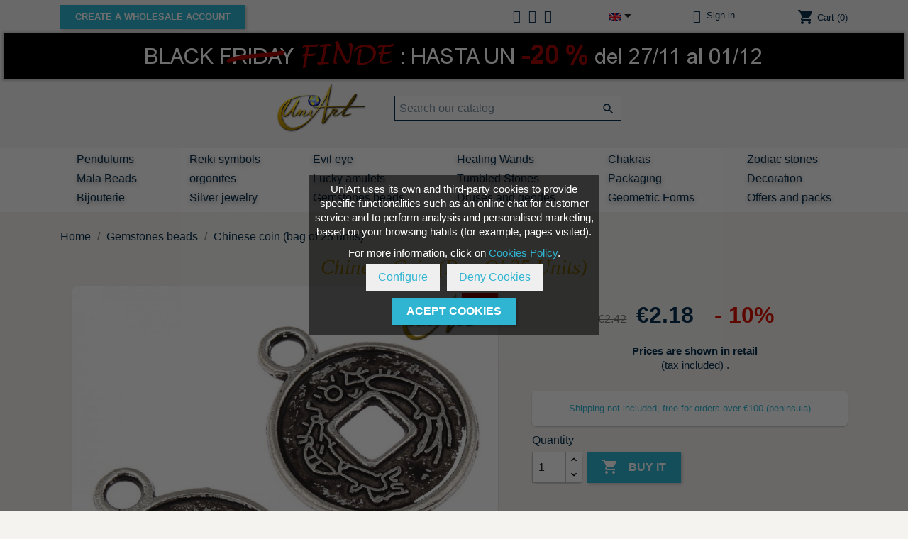

--- FILE ---
content_type: text/html; charset=utf-8
request_url: https://www.uniartminerales.com/en/gemstones-beads/126-chinese-coin-bag-of-26-units.html
body_size: 12947
content:
<!doctype html>
<html lang="en">

  <head>
    
      
  <meta charset="utf-8">


  <meta http-equiv="x-ua-compatible" content="ie=edge">



  <link rel="canonical" href="https://www.uniartminerales.com/en/gemstones-beads/126-chinese-coin-bag-of-26-units.html">

 

<!-- analytics by Will -->
<!-- Google Tag Manager -->
<script>(function(w,d,s,l,i){w[l]=w[l]||[];w[l].push({'gtm.start':
new Date().getTime(),event:'gtm.js'});var f=d.getElementsByTagName(s)[0],
j=d.createElement(s),dl=l!='dataLayer'?'&l='+l:'';j.async=true;j.src=
'https://www.googletagmanager.com/gtm.js?id='+i+dl;f.parentNode.insertBefore(j,f);
})(window,document,'script','dataLayer','GTM-WBRVCG7');</script>
<!-- End Google Tag Manager -->


  <title>Bead with traditional Chinese currency format.</title>
  <meta name="description" content="Chinese coin, zinc alloy bead.
Traditional pendant shaped like a Chinese coin made of zinc alloy and embossed on both sides.
The measurements of each Chinese coin trinket are approximately: 15 mm x 18 mm x 1 mm with 3 mm diameter hole for hanging.
Currency is an amulet to attract money in traditional Chinese culture.
Each contains about 25 pieces and the price is per bag.">
  <meta name="keywords" content="">
    	
      
                  <link rel="alternate" href="https://www.uniartminerales.com/en/gemstones-beads/126-chinese-coin-bag-of-26-units.html" hreflang="en-us">
                  <link rel="alternate" href="https://www.uniartminerales.com/es/abalorios/126-moneda-china-bolsa-de-26-uds.html" hreflang="es-es">
        



  <meta name="viewport" content="width=device-width, initial-scale=1">



  <link rel="icon" type="image/vnd.microsoft.icon" href="/img/favicon.ico?1587162887">
  <link rel="shortcut icon" type="image/x-icon" href="/img/favicon.ico?1587162887">



    <link rel="preload" href="https://www.uniartminerales.com/themes/uniart/assets/css/570eb83859dc23dd0eec423a49e147fe.woff2" as="font" type="font/woff2" crossorigin>
  <link rel="preload" href="https://www.uniartminerales.com/modules/awesome/webfonts/fa-regular-400.woff2" as="font" type="font/woff2" crossorigin>
  <link rel="preload" href="https://www.uniartminerales.com/modules/awesome/webfonts/fa-brands-400.woff2" as="font" type="font/woff2" crossorigin>
  <link rel="preload" href="https://www.uniartminerales.com/modules/awesome/webfonts/fa-solid-900.woff2" as="font" type="font/woff2" crossorigin>
  <link rel="preload" href="https://www.uniartminerales.com/themes/uniart/assets/cache/theme-d692f2584.css" as="style">
  <link rel="stylesheet" href="https://www.uniartminerales.com/themes/uniart/assets/cache/theme-d692f2584.css" type="text/css" media="all">




   


  <script type="text/javascript">
        var prestashop = {"cart":{"products":[],"totals":{"total":{"type":"total","label":"Total","amount":0,"value":"\u20ac0.00"},"total_including_tax":{"type":"total","label":"Total (tax incl.)","amount":0,"value":"\u20ac0.00"},"total_excluding_tax":{"type":"total","label":"Total (tax excl.)","amount":0,"value":"\u20ac0.00"}},"subtotals":{"products":{"type":"products","label":"Subtotal","amount":0,"value":"\u20ac0.00"},"discounts":null,"shipping":{"type":"shipping","label":"Shipping","amount":0,"value":"Free"},"tax":null},"products_count":0,"summary_string":"0 items","vouchers":{"allowed":1,"added":[]},"discounts":[],"minimalPurchase":0,"minimalPurchaseRequired":""},"currency":{"name":"Euro","iso_code":"EUR","iso_code_num":"978","sign":"\u20ac"},"customer":{"lastname":null,"firstname":null,"email":null,"birthday":null,"newsletter":null,"newsletter_date_add":null,"optin":null,"website":null,"company":null,"siret":null,"ape":null,"is_logged":false,"gender":{"type":null,"name":null},"addresses":[]},"language":{"name":"English (English)","iso_code":"en","locale":"en-US","language_code":"en-us","is_rtl":"0","date_format_lite":"m\/d\/Y","date_format_full":"m\/d\/Y H:i:s","id":1},"page":{"title":"","canonical":null,"meta":{"title":"Bead with traditional Chinese currency format.","description":"Chinese coin, zinc alloy bead.\r\nTraditional pendant shaped like a Chinese coin made of zinc alloy and embossed on both sides.\r\nThe measurements of each Chinese coin trinket are approximately: 15 mm x 18 mm x 1 mm with 3 mm diameter hole for hanging.\r\nCurrency is an amulet to attract money in traditional Chinese culture.\r\nEach contains about 25 pieces and the price is per bag.","keywords":"","robots":"index"},"page_name":"product","body_classes":{"lang-en":true,"lang-rtl":false,"country-ES":true,"currency-EUR":true,"layout-full-width":true,"page-product":true,"tax-display-enabled":true,"product-id-126":true,"product-Chinese coin (bag of 25 units)":true,"product-id-category-67":true,"product-id-manufacturer-0":true,"product-id-supplier-0":true,"product-available-for-order":true},"admin_notifications":[]},"shop":{"name":"UniArt, mayorista de minerales","logo":"\/img\/uniart-logo-1587162887.jpg","stores_icon":"\/img\/logo_stores.png","favicon":"\/img\/favicon.ico"},"urls":{"base_url":"https:\/\/www.uniartminerales.com\/","current_url":"https:\/\/www.uniartminerales.com\/en\/gemstones-beads\/126-chinese-coin-bag-of-26-units.html","shop_domain_url":"https:\/\/www.uniartminerales.com","img_ps_url":"https:\/\/www.uniartminerales.com\/img\/","img_cat_url":"https:\/\/www.uniartminerales.com\/img\/c\/","img_lang_url":"https:\/\/www.uniartminerales.com\/img\/l\/","img_prod_url":"https:\/\/www.uniartminerales.com\/img\/p\/","img_manu_url":"https:\/\/www.uniartminerales.com\/img\/m\/","img_sup_url":"https:\/\/www.uniartminerales.com\/img\/su\/","img_ship_url":"https:\/\/www.uniartminerales.com\/img\/s\/","img_store_url":"https:\/\/www.uniartminerales.com\/img\/st\/","img_col_url":"https:\/\/www.uniartminerales.com\/img\/co\/","img_url":"https:\/\/www.uniartminerales.com\/themes\/uniart\/assets\/img\/","css_url":"https:\/\/www.uniartminerales.com\/themes\/uniart\/assets\/css\/","js_url":"https:\/\/www.uniartminerales.com\/themes\/uniart\/assets\/js\/","pic_url":"https:\/\/www.uniartminerales.com\/upload\/","pages":{"address":"https:\/\/www.uniartminerales.com\/en\/address","addresses":"https:\/\/www.uniartminerales.com\/en\/addresses","authentication":"https:\/\/www.uniartminerales.com\/en\/login","cart":"https:\/\/www.uniartminerales.com\/en\/cart","category":"https:\/\/www.uniartminerales.com\/en\/index.php?controller=category","cms":"https:\/\/www.uniartminerales.com\/en\/index.php?controller=cms","contact":"https:\/\/www.uniartminerales.com\/en\/contact-us","discount":"https:\/\/www.uniartminerales.com\/en\/discount","guest_tracking":"https:\/\/www.uniartminerales.com\/en\/guest-tracking","history":"https:\/\/www.uniartminerales.com\/en\/order-history","identity":"https:\/\/www.uniartminerales.com\/en\/identity","index":"https:\/\/www.uniartminerales.com\/en\/","my_account":"https:\/\/www.uniartminerales.com\/en\/my-account","order_confirmation":"https:\/\/www.uniartminerales.com\/en\/order-confirmation","order_detail":"https:\/\/www.uniartminerales.com\/en\/index.php?controller=order-detail","order_follow":"https:\/\/www.uniartminerales.com\/en\/order-follow","order":"https:\/\/www.uniartminerales.com\/en\/order","order_return":"https:\/\/www.uniartminerales.com\/en\/index.php?controller=order-return","order_slip":"https:\/\/www.uniartminerales.com\/en\/credit-slip","pagenotfound":"https:\/\/www.uniartminerales.com\/en\/page-not-found","password":"https:\/\/www.uniartminerales.com\/en\/password-recovery","pdf_invoice":"https:\/\/www.uniartminerales.com\/en\/index.php?controller=pdf-invoice","pdf_order_return":"https:\/\/www.uniartminerales.com\/en\/index.php?controller=pdf-order-return","pdf_order_slip":"https:\/\/www.uniartminerales.com\/en\/index.php?controller=pdf-order-slip","prices_drop":"https:\/\/www.uniartminerales.com\/en\/prices-drop","product":"https:\/\/www.uniartminerales.com\/en\/index.php?controller=product","search":"https:\/\/www.uniartminerales.com\/en\/search","sitemap":"https:\/\/www.uniartminerales.com\/en\/sitemap","stores":"https:\/\/www.uniartminerales.com\/en\/stores","supplier":"https:\/\/www.uniartminerales.com\/en\/supplier","register":"https:\/\/www.uniartminerales.com\/en\/login?create_account=1","order_login":"https:\/\/www.uniartminerales.com\/en\/order?login=1"},"alternative_langs":{"en-us":"https:\/\/www.uniartminerales.com\/en\/gemstones-beads\/126-chinese-coin-bag-of-26-units.html","es-es":"https:\/\/www.uniartminerales.com\/es\/abalorios\/126-moneda-china-bolsa-de-26-uds.html"},"theme_assets":"\/themes\/uniart\/assets\/","actions":{"logout":"https:\/\/www.uniartminerales.com\/en\/?mylogout="},"no_picture_image":{"bySize":{"small_default":{"url":"https:\/\/www.uniartminerales.com\/img\/p\/en-default-small_default.jpg","width":98,"height":98},"cart_default":{"url":"https:\/\/www.uniartminerales.com\/img\/p\/en-default-cart_default.jpg","width":125,"height":125},"home_default":{"url":"https:\/\/www.uniartminerales.com\/img\/p\/en-default-home_default.jpg","width":250,"height":250},"medium_default":{"url":"https:\/\/www.uniartminerales.com\/img\/p\/en-default-medium_default.jpg","width":452,"height":452},"thickbox_default":{"url":"https:\/\/www.uniartminerales.com\/img\/p\/en-default-thickbox_default.jpg","width":700,"height":700},"export":{"url":"https:\/\/www.uniartminerales.com\/img\/p\/en-default-export.jpg","width":799,"height":799},"large_default":{"url":"https:\/\/www.uniartminerales.com\/img\/p\/en-default-large_default.jpg","width":800,"height":800}},"small":{"url":"https:\/\/www.uniartminerales.com\/img\/p\/en-default-small_default.jpg","width":98,"height":98},"medium":{"url":"https:\/\/www.uniartminerales.com\/img\/p\/en-default-medium_default.jpg","width":452,"height":452},"large":{"url":"https:\/\/www.uniartminerales.com\/img\/p\/en-default-large_default.jpg","width":800,"height":800},"legend":""}},"configuration":{"display_taxes_label":true,"display_prices_tax_incl":true,"is_catalog":false,"show_prices":true,"opt_in":{"partner":true},"quantity_discount":{"type":"discount","label":"Discount"},"voucher_enabled":1,"return_enabled":0},"field_required":[],"breadcrumb":{"links":[{"title":"Home","url":"https:\/\/www.uniartminerales.com\/en\/"},{"title":"Gemstones beads","url":"https:\/\/www.uniartminerales.com\/en\/gemstones-beads-67"},{"title":"Chinese coin (bag of 25 units)","url":"https:\/\/www.uniartminerales.com\/en\/gemstones-beads\/126-chinese-coin-bag-of-26-units.html"}],"count":3},"link":{"protocol_link":"https:\/\/","protocol_content":"https:\/\/"},"time":1764515468,"static_token":"b629cb1bb49d9258ecf4faa790e1f3c6","token":"0158daa86eb4e0407420081f9b4eb58a"};
        var psr_icon_color = "#F19D76";
      </script>



  




    
  <meta property="og:locale" content="en-US">
  <meta property="og:type" content="product">
  <meta property="og:url" content="https://www.uniartminerales.com/en/gemstones-beads/126-chinese-coin-bag-of-26-units.html">
  <meta property="og:title" content="Bead with traditional Chinese currency format.">
  <meta property="og:site_name" content="UniArt, mayorista de minerales">
  <meta property="og:description" content="Chinese coin, zinc alloy bead.
Traditional pendant shaped like a Chinese coin made of zinc alloy and embossed on both sides.
The measurements of each Chinese coin trinket are approximately: 15 mm x 18 mm x 1 mm with 3 mm diameter hole for hanging.
Currency is an amulet to attract money in traditional Chinese culture.
Each contains about 25 pieces and the price is per bag.">
  <meta property="og:image" content="https://www.uniartminerales.com/9909-large_default/chinese-coin-bag-of-26-units.jpg">
  <meta property="product:pretax_price:amount" content="1.8">
  <meta property="product:pretax_price:currency" content="EUR">
  <meta property="product:price:amount" content="2.18">
  <meta property="product:price:currency" content="EUR">
    <meta property="product:weight:value" content="30.000000">
  <meta property="product:weight:units" content="gr">
  

<!-- Pinterest Tag -->
<script>
!function(e){if(!window.pintrk){window.pintrk = function () {
window.pintrk.queue.push(Array.prototype.slice.call(arguments))};var
  n=window.pintrk;n.queue=[],n.version="3.0";var
  t=document.createElement("script");t.async=!0,t.src=e;var
  r=document.getElementsByTagName("script")[0];
  r.parentNode.insertBefore(t,r)}}("https://s.pinimg.com/ct/core.js");
pintrk('load', '2613802478255', {em: '<user_email_address>'});
pintrk('page');
</script>
<noscript>
<img height="1" width="1" style="display:none;" alt=""
  src="https://ct.pinterest.com/v3/?event=init&tid=2613802478255&pd[em]=<hashed_email_address>&noscript=1" />
</noscript>
<!-- end Pinterest Tag -->

  </head>

  <body id="product" class="lang-en country-es currency-eur layout-full-width page-product tax-display-enabled product-id-126 product-chinese-coin-bag-of-25-units- product-id-category-67 product-id-manufacturer-0 product-id-supplier-0 product-available-for-order">
 

<!-- analytics by Will -->
<!-- Google Tag Manager (noscript) -->
<noscript><iframe src="https://www.googletagmanager.com/ns.html?id=GTM-WBRVCG7"
height="0" width="0" style="display:none;visibility:hidden"></iframe></noscript>
<!-- End Google Tag Manager (noscript) -->

    
      
    

    <main>
      
              

      <header id="header">
        
          

  <nav class="header-nav">
    <div class="container">
      <div class="row">
        <div class="hidden-sm-down">
          <div class="col-md-5 col-xs-12">
		    <div><a class="csmayor btn btn-primary btob" href="//www.uniartminerales.com/en/content/21-crystals-at-wholesale-prices">Create a wholesale account</a></div> 
		   
          </div>
          <div class="col-md-7 right-nav">
              <div id="_desktop_contact_link">
  <div id="contact-link" class="">
              	  <a href="https://www.uniartminerales.com/en/contact-us"><i class="far fa-envelope"></i> <i class="fas fa-phone"></i> <i class="fab fa-whatsapp"></i></a>
	  
	  <ul id="contact-list" class="contact-list">
				<li><a href="https://www.uniartminerales.com/en/contact-us" title="Contact form"><i class="far fa-envelope"></i> Contact form</a>
				</li>
				<li><i class="fas fa-phone"></i>  966 47 62 60</li>
				<li><i class="fab fa-whatsapp"></i>  657 44 25 75</li>
				<li><i class="fas fa-at"></i><a href="mailto:pedidos@uniartminerales.com"> pedidos@uniartminerales.com</a></li>
		</ul>
      </div>
</div>
<div id="_desktop_language_selector">
  <div class="language-selector-wrapper">
    <span id="language-selector-label" class="hidden-md-up">Language:</span>
    <div class="language-selector dropdown js-dropdown">
      <button data-toggle="dropdown" class="hidden-sm-down btn-unstyle" aria-haspopup="true" aria-expanded="false" aria-label="Language dropdown">
        <span class="expand-more"><img src="https://www.uniartminerales.com/img/l/1.jpg" alt="English" width="16" height="11" /></span>
        <i class="material-icons expand-more">&#xE5C5;</i>
      </button>
      <ul class="dropdown-menu hidden-sm-down" aria-labelledby="language-selector-label">
                  <li  class="current" >
            <a href="https://www.uniartminerales.com/en/gemstones-beads/126-chinese-coin-bag-of-26-units.html" class="dropdown-item" data-iso-code="en"><img src="https://www.uniartminerales.com/img/l/1.jpg" alt="English" width="16" height="11" /> English</a>
          </li>
                  <li >
            <a href="https://www.uniartminerales.com/es/abalorios/126-moneda-china-bolsa-de-26-uds.html" class="dropdown-item" data-iso-code="es"><img src="https://www.uniartminerales.com/img/l/3.jpg" alt="Español" width="16" height="11" /> Español</a>
          </li>
              </ul>
      <select class="link hidden-md-up" aria-labelledby="language-selector-label">
                  <option value="https://www.uniartminerales.com/en/gemstones-beads/126-chinese-coin-bag-of-26-units.html" selected="selected" data-iso-code="en">
            <img src="https://www.uniartminerales.com/img/l/1.jpg" alt="English" width="16" height="11" /> English
          </option>
                  <option value="https://www.uniartminerales.com/es/abalorios/126-moneda-china-bolsa-de-26-uds.html" data-iso-code="es">
            <img src="https://www.uniartminerales.com/img/l/3.jpg" alt="Español" width="16" height="11" /> Español
          </option>
              </select>
    </div>
  </div>
</div>
<div id="_desktop_user_info">
  <div class="user-info">
  
          <a
        href="https://www.uniartminerales.com/en/my-account"
        title="Log in to your customer account"
        rel="nofollow"
      >
       <i class="far fa-user"></i>
        <span class="hidden-sm-down">Sign in</span>
      </a>
	  <div class="accouthidden loginaccouthidden">
	   <ul id="nav_account_list">
	   <li><a href="https://www.uniartminerales.com/en/my-account" title="Log in to your wholesale customer account" rel="nofollow">Wholesale access</a></li>
	   <li><a href="https://www.uniartminerales.com/en/my-account" title="Log in to your retail customer account" rel="nofollow">Retail access</a></li>
	   <li><a href="https://www.uniartminerales.com/en/login?create_account=1" title="Create an account" rel="nofollow">Create an account</a></li>
	   </ul>
	  </div>
      </div>
</div>
<div id="_desktop_cart">
  <div class="blockcart cart-preview inactive" data-refresh-url="//www.uniartminerales.com/en/module/ps_shoppingcart/ajax">
    <div class="header">
              <i class="material-icons shopping-cart">shopping_cart</i>
        <span class="hidden-sm-down">Cart</span>
        <span class="cart-products-count">(0)</span>
          </div>
  </div>
</div>

          </div>
        </div>
        <div class="hidden-md-up text-sm-center mobile">
          <div class="float-xs-left" id="menu-icon">
            <i class="material-icons d-inline">&#xE5D2;</i>
          </div>
          <div class="float-xs-right" id="_mobile_cart"></div>
          <div class="float-xs-right" id="_mobile_user_info"></div>
          <div class="top-logo" id="_mobile_logo"></div>
          <div class="clearfix"></div>
        </div>
      </div>
    </div>
  </nav>

 

    <div class="header-banner">
<a class="banner" href="https://www.uniartminerales.com/es/content/15-ofertas" title="offer">
      <img src="https://www.uniartminerales.com/modules/ps_banner/img/51fa24d73cb9eaa176b6e62a44887dbc.jpg" alt="offer" title="offer" class="img-fluid">
  </a>
</div>

 


<div class="ajust">
  <div class="header-top">
    <div class="container">
       <div class="row divlogonohome">
        <div class="hidden-sm-down header_logo logonohome" id="_desktop_logo">
			
              <a id="flylogo" href="https://www.uniartminerales.com/">
                  <img class="logo img-responsive" src="/img/uniart-logo-1587162887.jpg" alt="UniArt, mayorista de minerales">
                </a>
			
			        </div>
        <div class="col-sm-12 position-static searchnohome">
          <!-- Block search module TOP -->
<div id="search_widget" class="search-widget" data-search-controller-url="//www.uniartminerales.com/en/search">
	<form method="get" action="//www.uniartminerales.com/en/search">
		<input type="hidden" name="controller" value="search">
		<input type="text" name="s" value="" placeholder="Search our catalog" aria-label="Search">
		<button type="submit">
			<i class="material-icons search">&#xE8B6;</i>
      <span class="hidden-xl-down">Search</span>
		</button>
	</form>
</div>
<!-- /Block search module TOP -->

          <div class="clearfix"></div>
		  		   <div class="row hidden-md-up mayor">
		    <div><a class="csmayor btn btn-primary btob" href="//www.uniartminerales.com/en/content/21-crystals-at-wholesale-prices">Create a wholesale account</a></div> 
		   </div>
		          </div>
      </div>
      <div id="mobile_top_menu_wrapper" class="row hidden-md-up" style="display:none;">
        <div class="js-top-menu mobile" id="_mobile_top_menu"></div>
        <div class="js-top-menu-bottom">
          <div id="_mobile_currency_selector"></div>
          <div id="_mobile_language_selector"></div>
          <div id="_mobile_contact_link"></div>
        </div>
      </div>  
<!-- categorias -->
<!-- fin categorias -->
    </div>
  </div>

</div>
<div id="menu-contenedor">
<nav id="menu" class="center-full-menu hidden-sm-down">
    <div class="container">
 <div class="col-sm-12">
          

<div class="menu js-top-menu position-static hidden-sm-down" id="_desktop_top_menu">
    
          <ul class="top-menu" id="top-menu" data-depth="0">
                    <li class="category" id="category-14">
                          <a
                class="dropdown-item"
                href="https://www.uniartminerales.com/en/buy-pendulum-quartz-sale-pendulums-14" data-depth="0"
                              >
                                Pendulums
              </a>
                          </li>
                    <li class="category" id="category-50">
                          <a
                class="dropdown-item"
                href="https://www.uniartminerales.com/en/reiki-symbols-50" data-depth="0"
                              >
                                Reiki symbols
              </a>
                          </li>
                    <li class="category" id="category-10">
                          <a
                class="dropdown-item"
                href="https://www.uniartminerales.com/en/evil-eye-10" data-depth="0"
                              >
                                Evil eye
              </a>
                          </li>
                    <li class="category" id="category-31">
                          <a
                class="dropdown-item"
                href="https://www.uniartminerales.com/en/healing-wands-31" data-depth="0"
                              >
                                Healing Wands
              </a>
                          </li>
                    <li class="category" id="category-29">
                          <a
                class="dropdown-item"
                href="https://www.uniartminerales.com/en/chakras-29" data-depth="0"
                              >
                                Chakras
              </a>
                          </li>
                    <li class="category" id="category-46">
                          <a
                class="dropdown-item"
                href="https://www.uniartminerales.com/en/horoscope-stones-46" data-depth="0"
                              >
                                Zodiac stones
              </a>
                          </li>
                    <li class="category" id="category-28">
                          <a
                class="dropdown-item"
                href="https://www.uniartminerales.com/en/mala-beads-28" data-depth="0"
                              >
                                Mala Beads
              </a>
                          </li>
                    <li class="category" id="category-17">
                          <a
                class="dropdown-item"
                href="https://www.uniartminerales.com/en/orgonites-17" data-depth="0"
                              >
                                orgonites
              </a>
                          </li>
                    <li class="category" id="category-27">
                          <a
                class="dropdown-item"
                href="https://www.uniartminerales.com/en/lucky-amulets-27" data-depth="0"
                              >
                                Lucky amulets
              </a>
                          </li>
                    <li class="category" id="category-36">
                          <a
                class="dropdown-item"
                href="https://www.uniartminerales.com/en/crystals-tumbled-stones-36" data-depth="0"
                              >
                                Tumbled Stones
              </a>
                          </li>
                    <li class="category" id="category-9">
                          <a
                class="dropdown-item"
                href="https://www.uniartminerales.com/en/packaging-9" data-depth="0"
                              >
                                Packaging
              </a>
                          </li>
                    <li class="category" id="category-44">
                          <a
                class="dropdown-item"
                href="https://www.uniartminerales.com/en/decoration-44" data-depth="0"
                              >
                                Decoration
              </a>
                          </li>
                    <li class="category" id="category-5">
                          <a
                class="dropdown-item"
                href="https://www.uniartminerales.com/en/bijouterie-5" data-depth="0"
                              >
                                                                       <span class="float-xs-right hidden-md-up">
                    <span data-target="#top_sub_menu_11557" data-toggle="collapse" class="navbar-toggler collapse-icons">
                      <i class="material-icons add">&#xE313;</i>
                      <i class="material-icons remove">&#xE316;</i>
                    </span>
                  </span>
                                Bijouterie
              </a>
                            <div  class="popover sub-menu js-sub-menu collapse" id="top_sub_menu_11557">
                
          <ul class="top-menu"  data-depth="1">
                    <li class="category" id="category-12">
                          <a
                class="dropdown-item dropdown-submenu"
                href="https://www.uniartminerales.com/en/handmade-bracelets-12" data-depth="1"
                              >
                                Handmade Bracelets
              </a>
                          </li>
                    <li class="category" id="category-13">
                          <a
                class="dropdown-item dropdown-submenu"
                href="https://www.uniartminerales.com/en/pendants-13" data-depth="1"
                              >
                                Pendants
              </a>
                          </li>
                    <li class="category" id="category-11">
                          <a
                class="dropdown-item dropdown-submenu"
                href="https://www.uniartminerales.com/en/necklaces-11" data-depth="1"
                              >
                                Necklaces
              </a>
                          </li>
                    <li class="category" id="category-7">
                          <a
                class="dropdown-item dropdown-submenu"
                href="https://www.uniartminerales.com/en/rings-7" data-depth="1"
                              >
                                Rings
              </a>
                          </li>
                    <li class="category" id="category-64">
                          <a
                class="dropdown-item dropdown-submenu"
                href="https://www.uniartminerales.com/en/keychains-and-watches-64" data-depth="1"
                              >
                                Keychains and Watches
              </a>
                          </li>
              </ul>
    
              </div>
                          </li>
                    <li class="category" id="category-6">
                          <a
                class="dropdown-item"
                href="https://www.uniartminerales.com/en/silver-jewelry-6" data-depth="0"
                              >
                                                                       <span class="float-xs-right hidden-md-up">
                    <span data-target="#top_sub_menu_82000" data-toggle="collapse" class="navbar-toggler collapse-icons">
                      <i class="material-icons add">&#xE313;</i>
                      <i class="material-icons remove">&#xE316;</i>
                    </span>
                  </span>
                                Silver jewelry
              </a>
                            <div  class="popover sub-menu js-sub-menu collapse" id="top_sub_menu_82000">
                
          <ul class="top-menu"  data-depth="1">
                    <li class="category" id="category-71">
                          <a
                class="dropdown-item dropdown-submenu"
                href="https://www.uniartminerales.com/en/silver-rings-71" data-depth="1"
                              >
                                Silver Rings
              </a>
                          </li>
                    <li class="category" id="category-68">
                          <a
                class="dropdown-item dropdown-submenu"
                href="https://www.uniartminerales.com/en/silver-pendants-68" data-depth="1"
                              >
                                Silver pendants
              </a>
                          </li>
                    <li class="category" id="category-15">
                          <a
                class="dropdown-item dropdown-submenu"
                href="https://www.uniartminerales.com/en/silver-earrings-15" data-depth="1"
                              >
                                Silver earrings
              </a>
                          </li>
                    <li class="category" id="category-70">
                          <a
                class="dropdown-item dropdown-submenu"
                href="https://www.uniartminerales.com/en/silver-bracelets-70" data-depth="1"
                              >
                                Silver bracelets
              </a>
                          </li>
                    <li class="category" id="category-18">
                          <a
                class="dropdown-item dropdown-submenu"
                href="https://www.uniartminerales.com/en/silver-chains-18" data-depth="1"
                              >
                                silver chains
              </a>
                          </li>
              </ul>
    
              </div>
                          </li>
                    <li class="category" id="category-67">
                          <a
                class="dropdown-item"
                href="https://www.uniartminerales.com/en/gemstones-beads-67" data-depth="0"
                              >
                                Gemstones beads
              </a>
                          </li>
                    <li class="category" id="category-38">
                          <a
                class="dropdown-item"
                href="https://www.uniartminerales.com/en/druses-and-geodes-38" data-depth="0"
                              >
                                                                       <span class="float-xs-right hidden-md-up">
                    <span data-target="#top_sub_menu_23611" data-toggle="collapse" class="navbar-toggler collapse-icons">
                      <i class="material-icons add">&#xE313;</i>
                      <i class="material-icons remove">&#xE316;</i>
                    </span>
                  </span>
                                Druses and geodes
              </a>
                            <div  class="popover sub-menu js-sub-menu collapse" id="top_sub_menu_23611">
                
          <ul class="top-menu"  data-depth="1">
                    <li class="category" id="category-39">
                          <a
                class="dropdown-item dropdown-submenu"
                href="https://www.uniartminerales.com/en/agate-39" data-depth="1"
                              >
                                Agate
              </a>
                          </li>
                    <li class="category" id="category-40">
                          <a
                class="dropdown-item dropdown-submenu"
                href="https://www.uniartminerales.com/en/amethyst-geodes-40" data-depth="1"
                              >
                                Amethyst
              </a>
                          </li>
                    <li class="category" id="category-42">
                          <a
                class="dropdown-item dropdown-submenu"
                href="https://www.uniartminerales.com/en/quartz-druse-42" data-depth="1"
                              >
                                Quartz
              </a>
                          </li>
                    <li class="category" id="category-43">
                          <a
                class="dropdown-item dropdown-submenu"
                href="https://www.uniartminerales.com/en/black-tourmaline-43" data-depth="1"
                              >
                                Tourmaline
              </a>
                          </li>
                    <li class="category" id="category-66">
                          <a
                class="dropdown-item dropdown-submenu"
                href="https://www.uniartminerales.com/en/rough-stones-66" data-depth="1"
                              >
                                Rough Stones
              </a>
                          </li>
              </ul>
    
              </div>
                          </li>
                    <li class="category" id="category-45">
                          <a
                class="dropdown-item"
                href="https://www.uniartminerales.com/en/natural-stones-45" data-depth="0"
                              >
                                                                       <span class="float-xs-right hidden-md-up">
                    <span data-target="#top_sub_menu_15926" data-toggle="collapse" class="navbar-toggler collapse-icons">
                      <i class="material-icons add">&#xE313;</i>
                      <i class="material-icons remove">&#xE316;</i>
                    </span>
                  </span>
                                Geometric Forms
              </a>
                            <div  class="popover sub-menu js-sub-menu collapse" id="top_sub_menu_15926">
                
          <ul class="top-menu"  data-depth="1">
                    <li class="category" id="category-47">
                          <a
                class="dropdown-item dropdown-submenu"
                href="https://www.uniartminerales.com/en/pyramids-47" data-depth="1"
                              >
                                Pyramids
              </a>
                          </li>
                    <li class="category" id="category-48">
                          <a
                class="dropdown-item dropdown-submenu"
                href="https://www.uniartminerales.com/en/points-and-obelisks-48" data-depth="1"
                              >
                                Points and obelisks
              </a>
                          </li>
                    <li class="category" id="category-59">
                          <a
                class="dropdown-item dropdown-submenu"
                href="https://www.uniartminerales.com/en/spheres-and-eggs-59" data-depth="1"
                              >
                                Spheres and Eggs
              </a>
                          </li>
                    <li class="category" id="category-41">
                          <a
                class="dropdown-item dropdown-submenu"
                href="https://www.uniartminerales.com/en/hearts-41" data-depth="1"
                              >
                                Hearts
              </a>
                          </li>
              </ul>
    
              </div>
                          </li>
                    <li class="category" id="category-61">
                          <a
                class="dropdown-item"
                href="https://www.uniartminerales.com/en/offers-and-packs-61" data-depth="0"
                              >
                                Offers and packs
              </a>
                          </li>
              </ul>
    
    <div class="clearfix"></div>
</div>

        </div>
</div>
</nav>   
</div>
<div class="clearfix"></div>


        
      </header>

      
        
<aside id="notifications">
  <div class="container">
    
    
    
      </div>
</aside>
      

      <section id="wrapper">
        
        <div class="container">
          
            <nav data-depth="3" class="breadcrumb hidden-sm-down">
  <ol itemscope itemtype="http://schema.org/BreadcrumbList">
    
      	          
          <li itemprop="itemListElement" itemscope itemtype="http://schema.org/ListItem">
            <a itemprop="item" href="https://www.uniartminerales.com/en/">
              <span itemprop="name">Home</span>
            </a>
            <meta itemprop="position" content="1">
          </li>
        
	       	          
          <li itemprop="itemListElement" itemscope itemtype="http://schema.org/ListItem">
            <a itemprop="item" href="https://www.uniartminerales.com/en/gemstones-beads-67">
              <span itemprop="name">Gemstones beads</span>
            </a>
            <meta itemprop="position" content="2">
          </li>
        
	       	          
          <li itemprop="itemListElement" itemscope itemtype="http://schema.org/ListItem">
            <a itemprop="item" href="https://www.uniartminerales.com/en/gemstones-beads/126-chinese-coin-bag-of-26-units.html">
              <span itemprop="name">Chinese coin (bag of 25 units)</span>
            </a>
            <meta itemprop="position" content="3">
          </li>
        
	           
  </ol>
</nav>
          

          

          
  <div id="content-wrapper">
    
    

  <section id="main" itemscope itemtype="https://schema.org/Product">
    <meta itemprop="url" content="https://www.uniartminerales.com/en/gemstones-beads/126-chinese-coin-bag-of-26-units.html">

    <div class="row">
	<div class="container text_center">
	 
            
              <h1 class="h1" itemprop="name">Chinese coin (bag of 25 units)</h1>
            
	  </div>	
      <div class="col-md-7">
        
          <section class="page-content" id="content">
            
              
                <ul class="product-flags">
                                      <li class="product-flag discount">-10%</li>
                                  </ul>
              
			   

              
                <div class="images-container">
  
    <div class="product-cover">
      	    <img id="my_zoom" class="js-qv-product-cover" src="" alt="" title="" style="width:100%;" itemprop="image">
        <img id="prestaimgcover" class="js-qv-product-cover" src="https://www.uniartminerales.com/9909-large_default/chinese-coin-bag-of-26-units.jpg" alt="Abalorio Moneda china (27 uds)" title="Abalorio Moneda china (27 uds)" style="width:100%;" itemprop="image">
        <div class="layer hidden-sm-down" data-toggle="modal" data-target="#product-modal">
          <i class="material-icons zoom-in">&#xE8FF;</i>
        </div>
          </div>
  

  
  
<div class="js-qv-mask mask">
      <ul class="product-images js-qv-product-images">
        		
          <li class="thumb-container">
            <img
              class="thumb js-thumb  selected  for_lgd"
              data-prestalgd="Abalorio Moneda china (27 uds)"
			  data-image-medium-src="https://www.uniartminerales.com/9909-medium_default/chinese-coin-bag-of-26-units.jpg"
              data-image-large-src="https://www.uniartminerales.com/9909-thickbox_default/chinese-coin-bag-of-26-units.jpg"
              src="https://www.uniartminerales.com/9909-home_default/chinese-coin-bag-of-26-units.jpg"
              alt="Abalorio Moneda china (27 uds)"
              title="Abalorio Moneda china (27 uds)"
              width="100"
              itemprop="image"
            >
          </li>
	
        		
          <li class="thumb-container">
            <img
              class="thumb js-thumb  for_lgd"
              data-prestalgd="Abalorio Moneda china (27 uds)"
			  data-image-medium-src="https://www.uniartminerales.com/9910-medium_default/chinese-coin-bag-of-26-units.jpg"
              data-image-large-src="https://www.uniartminerales.com/9910-thickbox_default/chinese-coin-bag-of-26-units.jpg"
              src="https://www.uniartminerales.com/9910-home_default/chinese-coin-bag-of-26-units.jpg"
              alt="Abalorio Moneda china (27 uds)"
              title="Abalorio Moneda china (27 uds)"
              width="100"
              itemprop="image"
            >
          </li>
	
             </ul>	
  
</div>

 <div class="scroll-box-arrows">
                <i class="material-icons left">&#xE314;</i>
                <i class="material-icons right">&#xE315;</i>
</div> 
<!-- <div class="text_center"><p><a rel="nofollow" class="iframe" href="" >Important information about product images </a></p></div>  -->
</div>


              
             <!--  <div class="scroll-box-arrows">
                <i class="material-icons left">&#xE314;</i>
                <i class="material-icons right">&#xE315;</i>
              </div> -->

            
          </section>
        
        </div>
        <div class="col-md-5">
          
          
              <div class="product-prices">
    
              <div class="product-discount">
          
          <span class="regular-price">€2.42</span>
        </div>
          

    
      <div
        class="product-price h5 has-discount"
        itemprop="offers"
        itemscope
        itemtype="https://schema.org/Offer"
      >
        <link itemprop="availability" href="https://schema.org/InStock"/>
        <meta itemprop="priceCurrency" content="EUR">

        <div class="current-price">
          <span itemprop="price" content="2.18">€2.18</span>

                                    <span class="discount discount-percentage">- 10%</span>
                              </div>

        
                  
      </div>
    

    
          

    
          

    
          

    

    <div class="tax-shipping-delivery-label">
      <!--         Tax included
       -->
      
      <div class="iva">
	<p>
    	<strong>Prices are shown in retail</strong>
		
		<br>	(tax included)
	.
	</p>
</div>

	<div class="pago_envio">
	<p><a href="//www.uniartminerales.com/en/content/1-delivery?content_only=1" class="iframe" rel="nofollow" title="Rules and shipping costs">Shipping not included, free for orders over €100
	 (peninsula)</a></p>	</div>
   
   
   
   
   
   
   
   
   
   
   
   
   
   
                        </div>
  </div>
          
            <div class="product-actions">
              
                <form action="https://www.uniartminerales.com/en/cart" method="post" id="add-to-cart-or-refresh">
                  <input type="hidden" name="token" value="b629cb1bb49d9258ecf4faa790e1f3c6">
                  <input type="hidden" name="id_product" value="126" id="product_page_product_id">
                  <input type="hidden" name="id_customization" value="0" id="product_customization_id">
				  
				  
                    <div class="product-add-to-cart">
      <span class="control-label">Quantity</span>

    
      <div class="product-quantity clearfix">
        <div class="qty">
          <input
            type="text"
            name="qty"
            id="quantity_wanted"
            value="1"
            class="input-group"
            min="1"
            aria-label="Quantity"
          >
        </div>

        <div class="add">
          <button title="Add to cart"
            class="btn btn-primary add-to-cart"
            data-button-action="add-to-cart"
            type="submit"
                      >  
            <i class="material-icons shopping-cart">&#xE547;</i>
			 
            Buy It
			          </button>
        </div>
      </div>
    

    
      <span id="product-availability">
              </span>
    
    
    
      <p class="product-minimal-quantity">
              </p>
    
  </div>
                  
				  
                    <div class="product-variants">
  </div>
                  
				
                  
                                      

                  
                    <section class="product-discounts">
  </section>
                  

				                				  
                                    
                </form>
              
                  	  <div class="contaner clearfix description_total">

				                    
                   <div id="product-description-short-126" itemprop="description"><h2>Chinese coin, zinc alloy bead.</h2>
<p>Traditional pendant shaped like a Chinese coin made of zinc alloy and embossed on both sides.</p>
<p>The measurements of each Chinese coin trinket are approximately: 15 mm x 18 mm x 1 mm with 3 mm diameter hole for hanging.</p>
<p>Currency is an amulet to attract money in traditional Chinese culture.</p>
<p>Each contains about 25 pieces and the price is per bag.</p></div>
			      
                   
                   
			                           
                     <div class="product-description"><p><span style="color:#f3eebb;">.</span></p></div>
                     
                  				  
                   <div class="" id="product-details" data-product="{&quot;id_shop_default&quot;:&quot;1&quot;,&quot;id_manufacturer&quot;:&quot;0&quot;,&quot;id_supplier&quot;:&quot;0&quot;,&quot;reference&quot;:&quot;uFM011&quot;,&quot;is_virtual&quot;:&quot;0&quot;,&quot;delivery_in_stock&quot;:&quot;&quot;,&quot;delivery_out_stock&quot;:&quot;&quot;,&quot;id_category_default&quot;:&quot;67&quot;,&quot;on_sale&quot;:&quot;0&quot;,&quot;online_only&quot;:&quot;0&quot;,&quot;ecotax&quot;:0,&quot;minimal_quantity&quot;:&quot;1&quot;,&quot;low_stock_threshold&quot;:null,&quot;low_stock_alert&quot;:&quot;0&quot;,&quot;price&quot;:&quot;\u20ac2.18&quot;,&quot;unity&quot;:&quot;0.000000&quot;,&quot;unit_price_ratio&quot;:&quot;0.000000&quot;,&quot;additional_shipping_cost&quot;:&quot;0.00&quot;,&quot;customizable&quot;:&quot;0&quot;,&quot;text_fields&quot;:&quot;0&quot;,&quot;uploadable_files&quot;:&quot;0&quot;,&quot;redirect_type&quot;:&quot;301-product&quot;,&quot;id_type_redirected&quot;:&quot;104&quot;,&quot;available_for_order&quot;:&quot;1&quot;,&quot;available_date&quot;:&quot;0000-00-00&quot;,&quot;show_condition&quot;:&quot;0&quot;,&quot;condition&quot;:&quot;new&quot;,&quot;show_price&quot;:&quot;1&quot;,&quot;indexed&quot;:&quot;1&quot;,&quot;visibility&quot;:&quot;both&quot;,&quot;cache_default_attribute&quot;:&quot;0&quot;,&quot;advanced_stock_management&quot;:&quot;0&quot;,&quot;date_add&quot;:&quot;2017-08-24 00:00:00&quot;,&quot;date_upd&quot;:&quot;2025-10-22 20:29:44&quot;,&quot;pack_stock_type&quot;:&quot;3&quot;,&quot;meta_description&quot;:&quot;&quot;,&quot;meta_keywords&quot;:&quot;&quot;,&quot;meta_title&quot;:&quot;Bead with traditional Chinese currency format.&quot;,&quot;link_rewrite&quot;:&quot;chinese-coin-bag-of-26-units&quot;,&quot;name&quot;:&quot;Chinese coin (bag of 25 units)&quot;,&quot;description&quot;:&quot;&lt;p&gt;&lt;span style=\&quot;color:#f3eebb;\&quot;&gt;.&lt;\/span&gt;&lt;\/p&gt;&quot;,&quot;description_short&quot;:&quot;&lt;h2&gt;Chinese coin, zinc alloy bead.&lt;\/h2&gt;\r\n&lt;p&gt;Traditional pendant shaped like a Chinese coin made of zinc alloy and embossed on both sides.&lt;\/p&gt;\r\n&lt;p&gt;The measurements of each Chinese coin trinket are approximately: 15 mm x 18 mm x 1 mm with 3 mm diameter hole for hanging.&lt;\/p&gt;\r\n&lt;p&gt;Currency is an amulet to attract money in traditional Chinese culture.&lt;\/p&gt;\r\n&lt;p&gt;Each contains about 25 pieces and the price is per bag.&lt;\/p&gt;&quot;,&quot;available_now&quot;:&quot;&quot;,&quot;available_later&quot;:&quot;&quot;,&quot;id&quot;:126,&quot;id_product&quot;:126,&quot;out_of_stock&quot;:2,&quot;new&quot;:0,&quot;id_product_attribute&quot;:&quot;0&quot;,&quot;quantity_wanted&quot;:1,&quot;extraContent&quot;:[],&quot;allow_oosp&quot;:0,&quot;category&quot;:&quot;gemstones-beads&quot;,&quot;category_name&quot;:&quot;Gemstones beads&quot;,&quot;link&quot;:&quot;https:\/\/www.uniartminerales.com\/en\/gemstones-beads\/126-chinese-coin-bag-of-26-units.html&quot;,&quot;attribute_price&quot;:0,&quot;price_tax_exc&quot;:1.8,&quot;price_without_reduction&quot;:2.42,&quot;reduction&quot;:0.242,&quot;specific_prices&quot;:{&quot;id_specific_price&quot;:&quot;448452&quot;,&quot;id_specific_price_rule&quot;:&quot;7&quot;,&quot;id_cart&quot;:&quot;0&quot;,&quot;id_product&quot;:&quot;126&quot;,&quot;id_shop&quot;:&quot;1&quot;,&quot;id_shop_group&quot;:&quot;0&quot;,&quot;id_currency&quot;:&quot;0&quot;,&quot;id_country&quot;:&quot;0&quot;,&quot;id_group&quot;:&quot;0&quot;,&quot;id_customer&quot;:&quot;0&quot;,&quot;id_product_attribute&quot;:&quot;0&quot;,&quot;price&quot;:&quot;-1.000000&quot;,&quot;from_quantity&quot;:&quot;1&quot;,&quot;reduction&quot;:&quot;0.100000&quot;,&quot;reduction_tax&quot;:&quot;0&quot;,&quot;reduction_type&quot;:&quot;percentage&quot;,&quot;from&quot;:&quot;2025-11-27 00:00:00&quot;,&quot;to&quot;:&quot;2025-12-01 23:59:59&quot;,&quot;score&quot;:&quot;48&quot;},&quot;quantity&quot;:13,&quot;quantity_all_versions&quot;:13,&quot;id_image&quot;:&quot;en-default&quot;,&quot;features&quot;:[{&quot;name&quot;:&quot;Type&quot;,&quot;value&quot;:&quot;Metal Findings&quot;,&quot;id_feature&quot;:&quot;93&quot;,&quot;position&quot;:&quot;86&quot;}],&quot;attachments&quot;:[],&quot;virtual&quot;:0,&quot;pack&quot;:0,&quot;packItems&quot;:[],&quot;nopackprice&quot;:0,&quot;customization_required&quot;:false,&quot;rate&quot;:21,&quot;tax_name&quot;:&quot;IVA ES 21%&quot;,&quot;ecotax_rate&quot;:0,&quot;unit_price&quot;:&quot;&quot;,&quot;customizations&quot;:{&quot;fields&quot;:[]},&quot;id_customization&quot;:0,&quot;is_customizable&quot;:false,&quot;show_quantities&quot;:false,&quot;quantity_label&quot;:&quot;Items&quot;,&quot;quantity_discounts&quot;:[],&quot;customer_group_discount&quot;:0,&quot;images&quot;:[{&quot;bySize&quot;:{&quot;small_default&quot;:{&quot;url&quot;:&quot;https:\/\/www.uniartminerales.com\/9909-small_default\/chinese-coin-bag-of-26-units.jpg&quot;,&quot;width&quot;:98,&quot;height&quot;:98},&quot;cart_default&quot;:{&quot;url&quot;:&quot;https:\/\/www.uniartminerales.com\/9909-cart_default\/chinese-coin-bag-of-26-units.jpg&quot;,&quot;width&quot;:125,&quot;height&quot;:125},&quot;home_default&quot;:{&quot;url&quot;:&quot;https:\/\/www.uniartminerales.com\/9909-home_default\/chinese-coin-bag-of-26-units.jpg&quot;,&quot;width&quot;:250,&quot;height&quot;:250},&quot;medium_default&quot;:{&quot;url&quot;:&quot;https:\/\/www.uniartminerales.com\/9909-medium_default\/chinese-coin-bag-of-26-units.jpg&quot;,&quot;width&quot;:452,&quot;height&quot;:452},&quot;thickbox_default&quot;:{&quot;url&quot;:&quot;https:\/\/www.uniartminerales.com\/9909-thickbox_default\/chinese-coin-bag-of-26-units.jpg&quot;,&quot;width&quot;:700,&quot;height&quot;:700},&quot;export&quot;:{&quot;url&quot;:&quot;https:\/\/www.uniartminerales.com\/9909-export\/chinese-coin-bag-of-26-units.jpg&quot;,&quot;width&quot;:799,&quot;height&quot;:799},&quot;large_default&quot;:{&quot;url&quot;:&quot;https:\/\/www.uniartminerales.com\/9909-large_default\/chinese-coin-bag-of-26-units.jpg&quot;,&quot;width&quot;:800,&quot;height&quot;:800}},&quot;small&quot;:{&quot;url&quot;:&quot;https:\/\/www.uniartminerales.com\/9909-small_default\/chinese-coin-bag-of-26-units.jpg&quot;,&quot;width&quot;:98,&quot;height&quot;:98},&quot;medium&quot;:{&quot;url&quot;:&quot;https:\/\/www.uniartminerales.com\/9909-medium_default\/chinese-coin-bag-of-26-units.jpg&quot;,&quot;width&quot;:452,&quot;height&quot;:452},&quot;large&quot;:{&quot;url&quot;:&quot;https:\/\/www.uniartminerales.com\/9909-large_default\/chinese-coin-bag-of-26-units.jpg&quot;,&quot;width&quot;:800,&quot;height&quot;:800},&quot;legend&quot;:&quot;Abalorio Moneda china (27 uds)&quot;,&quot;cover&quot;:&quot;1&quot;,&quot;id_image&quot;:&quot;9909&quot;,&quot;position&quot;:&quot;1&quot;,&quot;associatedVariants&quot;:[]},{&quot;bySize&quot;:{&quot;small_default&quot;:{&quot;url&quot;:&quot;https:\/\/www.uniartminerales.com\/9910-small_default\/chinese-coin-bag-of-26-units.jpg&quot;,&quot;width&quot;:98,&quot;height&quot;:98},&quot;cart_default&quot;:{&quot;url&quot;:&quot;https:\/\/www.uniartminerales.com\/9910-cart_default\/chinese-coin-bag-of-26-units.jpg&quot;,&quot;width&quot;:125,&quot;height&quot;:125},&quot;home_default&quot;:{&quot;url&quot;:&quot;https:\/\/www.uniartminerales.com\/9910-home_default\/chinese-coin-bag-of-26-units.jpg&quot;,&quot;width&quot;:250,&quot;height&quot;:250},&quot;medium_default&quot;:{&quot;url&quot;:&quot;https:\/\/www.uniartminerales.com\/9910-medium_default\/chinese-coin-bag-of-26-units.jpg&quot;,&quot;width&quot;:452,&quot;height&quot;:452},&quot;thickbox_default&quot;:{&quot;url&quot;:&quot;https:\/\/www.uniartminerales.com\/9910-thickbox_default\/chinese-coin-bag-of-26-units.jpg&quot;,&quot;width&quot;:700,&quot;height&quot;:700},&quot;export&quot;:{&quot;url&quot;:&quot;https:\/\/www.uniartminerales.com\/9910-export\/chinese-coin-bag-of-26-units.jpg&quot;,&quot;width&quot;:799,&quot;height&quot;:799},&quot;large_default&quot;:{&quot;url&quot;:&quot;https:\/\/www.uniartminerales.com\/9910-large_default\/chinese-coin-bag-of-26-units.jpg&quot;,&quot;width&quot;:800,&quot;height&quot;:800}},&quot;small&quot;:{&quot;url&quot;:&quot;https:\/\/www.uniartminerales.com\/9910-small_default\/chinese-coin-bag-of-26-units.jpg&quot;,&quot;width&quot;:98,&quot;height&quot;:98},&quot;medium&quot;:{&quot;url&quot;:&quot;https:\/\/www.uniartminerales.com\/9910-medium_default\/chinese-coin-bag-of-26-units.jpg&quot;,&quot;width&quot;:452,&quot;height&quot;:452},&quot;large&quot;:{&quot;url&quot;:&quot;https:\/\/www.uniartminerales.com\/9910-large_default\/chinese-coin-bag-of-26-units.jpg&quot;,&quot;width&quot;:800,&quot;height&quot;:800},&quot;legend&quot;:&quot;Abalorio Moneda china (27 uds)&quot;,&quot;cover&quot;:null,&quot;id_image&quot;:&quot;9910&quot;,&quot;position&quot;:&quot;2&quot;,&quot;associatedVariants&quot;:[]}],&quot;cover&quot;:{&quot;bySize&quot;:{&quot;small_default&quot;:{&quot;url&quot;:&quot;https:\/\/www.uniartminerales.com\/9909-small_default\/chinese-coin-bag-of-26-units.jpg&quot;,&quot;width&quot;:98,&quot;height&quot;:98},&quot;cart_default&quot;:{&quot;url&quot;:&quot;https:\/\/www.uniartminerales.com\/9909-cart_default\/chinese-coin-bag-of-26-units.jpg&quot;,&quot;width&quot;:125,&quot;height&quot;:125},&quot;home_default&quot;:{&quot;url&quot;:&quot;https:\/\/www.uniartminerales.com\/9909-home_default\/chinese-coin-bag-of-26-units.jpg&quot;,&quot;width&quot;:250,&quot;height&quot;:250},&quot;medium_default&quot;:{&quot;url&quot;:&quot;https:\/\/www.uniartminerales.com\/9909-medium_default\/chinese-coin-bag-of-26-units.jpg&quot;,&quot;width&quot;:452,&quot;height&quot;:452},&quot;thickbox_default&quot;:{&quot;url&quot;:&quot;https:\/\/www.uniartminerales.com\/9909-thickbox_default\/chinese-coin-bag-of-26-units.jpg&quot;,&quot;width&quot;:700,&quot;height&quot;:700},&quot;export&quot;:{&quot;url&quot;:&quot;https:\/\/www.uniartminerales.com\/9909-export\/chinese-coin-bag-of-26-units.jpg&quot;,&quot;width&quot;:799,&quot;height&quot;:799},&quot;large_default&quot;:{&quot;url&quot;:&quot;https:\/\/www.uniartminerales.com\/9909-large_default\/chinese-coin-bag-of-26-units.jpg&quot;,&quot;width&quot;:800,&quot;height&quot;:800}},&quot;small&quot;:{&quot;url&quot;:&quot;https:\/\/www.uniartminerales.com\/9909-small_default\/chinese-coin-bag-of-26-units.jpg&quot;,&quot;width&quot;:98,&quot;height&quot;:98},&quot;medium&quot;:{&quot;url&quot;:&quot;https:\/\/www.uniartminerales.com\/9909-medium_default\/chinese-coin-bag-of-26-units.jpg&quot;,&quot;width&quot;:452,&quot;height&quot;:452},&quot;large&quot;:{&quot;url&quot;:&quot;https:\/\/www.uniartminerales.com\/9909-large_default\/chinese-coin-bag-of-26-units.jpg&quot;,&quot;width&quot;:800,&quot;height&quot;:800},&quot;legend&quot;:&quot;Abalorio Moneda china (27 uds)&quot;,&quot;cover&quot;:&quot;1&quot;,&quot;id_image&quot;:&quot;9909&quot;,&quot;position&quot;:&quot;1&quot;,&quot;associatedVariants&quot;:[]},&quot;has_discount&quot;:true,&quot;discount_type&quot;:&quot;percentage&quot;,&quot;discount_percentage&quot;:&quot;-10%&quot;,&quot;discount_percentage_absolute&quot;:&quot;10%&quot;,&quot;discount_amount&quot;:&quot;\u20ac0.24&quot;,&quot;discount_amount_to_display&quot;:&quot;-\u20ac0.24&quot;,&quot;price_amount&quot;:2.18,&quot;unit_price_full&quot;:&quot;&quot;,&quot;show_availability&quot;:true,&quot;availability_date&quot;:null,&quot;availability_message&quot;:&quot;&quot;,&quot;availability&quot;:&quot;available&quot;}">
  
              <div class="product-reference">
        <label class="label">Reference </label>
        <span itemprop="sku">uFM011</span>
      </div>
      
  
      

  
      

  
    <div class="product-out-of-stock">
      
    </div>
  

  
          <section class="product-features">
       <p class="h6"><i class="fas fa-info"></i> Learn more by clicking on the links:</p>
        <dl class="data-sheet">
          		                    </dl>
      </section>
      

    
      

  
      
</div>
                 
	 </div>
				              </div>		  

          <div class="product-information">
           
            			
            
              
            

        </div>
      </div>
	  		
								  
                    <div class="product-additional-info">
  <div class="product-additional-info">

<div class="gspr">
	<p><a href="https://www.uniartminerales.com/en/module/productwarnings/productwarningspage?id_product=126&reference=uFM011&content_only=1" class="btn btn-info iframe">
		<i class="material-icons">warning</i> Seguridad del Producto - Reglamento (UE) 2023/988
	</a></p>
<p id="lot_number">Producto exento de las normas del GPSR seg&uacute;n el Art&iacute;culo 51 del GPSR</p>
	
</div>	
</div>

</div>
                  
				  
				  
                                    
				 
				     </div>

    
          

    
      
    

    
      <div class="modal fade js-product-images-modal" id="product-modal">
  <div class="modal-dialog" role="document">
    <div class="modal-content">
      <div class="modal-body">
                <figure>
          <img id="presta_cont_img" class="js-modal-product-cover product-cover-modal" width="800" src="https://www.uniartminerales.com/9909-large_default/chinese-coin-bag-of-26-units.jpg" alt="Abalorio Moneda china (27 uds)" title="Abalorio Moneda china (27 uds)" itemprop="image">
          <figcaption class="image-caption">
        
            <div id="presta_img_lgd" class="modal_image_legend">Abalorio Moneda china (27 uds)</div>
        </figcaption>
        </figure>
		         <aside id="thumbnails" class="thumbnails js-thumbnails text-sm-center">
          
            <div class="js-modal-mask mask  nomargin ">
              <ul class="product-images js-modal-product-images">
                                  <li class="thumb-container">
                    <img data-prestalgdmodal="Abalorio Moneda china (27 uds)" data-image-large-src="https://www.uniartminerales.com/9909-large_default/chinese-coin-bag-of-26-units.jpg" class="thumb js-modal-thumb prestazoom" src="https://www.uniartminerales.com/9909-medium_default/chinese-coin-bag-of-26-units.jpg" alt="Abalorio Moneda china (27 uds)" title="Abalorio Moneda china (27 uds)" width="452" itemprop="image">
                  </li>
                                  <li class="thumb-container">
                    <img data-prestalgdmodal="Abalorio Moneda china (27 uds)" data-image-large-src="https://www.uniartminerales.com/9910-large_default/chinese-coin-bag-of-26-units.jpg" class="thumb js-modal-thumb prestazoom" src="https://www.uniartminerales.com/9910-medium_default/chinese-coin-bag-of-26-units.jpg" alt="Abalorio Moneda china (27 uds)" title="Abalorio Moneda china (27 uds)" width="452" itemprop="image">
                  </li>
                              </ul>
            </div>
          
                  </aside>
		      </div>
    </div><!-- /.modal-content -->
  </div><!-- /.modal-dialog -->
</div><!-- /.modal -->
    

    
      <footer class="page-footer">
        
          <!-- Footer content -->
        
      </footer>
    
  </section>


    
  </div>


          
        </div>
        
      </section>

      <footer id="footer">
        
          <div class="container">
<div class="text_center"><p>Automatically translated from Spanish language by computerized means. Kindly excuse any possible errors of wording.</p></div>  <div class="row">
    
      <div class="iva">
	<p>
    	<strong>Prices are shown in retail</strong>
		
			(tax included)
	.
	</p>
</div>

	<div class="pago_envio">
	<img class="img-responsive" src="https://www.uniartminerales.com/modules/ivainfo/img/pago-seguro.png" alt="Secure payment">	</div>
   
   
   
   
   
   
   
   
   
   
   
   
   
   
    
  </div>
</div>
<div class="footer-container">
  <div class="container">
    <div class="row">
      
        <div class="col-md-9 links">
  <div class="row">
      <div class="col-md-4 wrapper">
      <p class="h3 hidden-sm-down">Products</p>
            <div class="title clearfix hidden-md-up" data-target="#footer_sub_menu_71329" data-toggle="collapse">
        <span class="h3">Products</span>
        <span class="float-xs-right">
          <span class="navbar-toggler collapse-icons">
            <i class="material-icons add">&#xE313;</i>
            <i class="material-icons remove">&#xE316;</i>
          </span>
        </span>
      </div>
      <ul id="footer_sub_menu_71329" class="collapse">
                  <li>
            <a
                id="link-product-page-prices-drop-3"
                class="cms-page-link"
                href="https://www.uniartminerales.com/en/prices-drop"
                title="Our special products"
                            >
             Prices drop            </a>
          </li>
                  <li>
            <a
                id="link-product-page-new-products-3"
                class="cms-page-link"
                href="https://www.uniartminerales.com/en/new-products"
                title="Our new products"
                            >
             New products            </a>
          </li>
                  <li>
            <a
                id="link-product-page-best-sales-3"
                class="cms-page-link"
                href="https://www.uniartminerales.com/en/best-sales"
                title="Our best sales"
                            >
             Best sales            </a>
          </li>
                  <li>
            <a
                id="link-custom-page-main-categories-3"
                class="custom-page-link"
                href="https://www.uniartminerales.com/en/natural-stone-20"
                title=""
                            >
             Main categories            </a>
          </li>
              </ul>
    </div>
      <div class="col-md-4 wrapper">
      <p class="h3 hidden-sm-down">Gemstones</p>
            <div class="title clearfix hidden-md-up" data-target="#footer_sub_menu_50992" data-toggle="collapse">
        <span class="h3">Gemstones</span>
        <span class="float-xs-right">
          <span class="navbar-toggler collapse-icons">
            <i class="material-icons add">&#xE313;</i>
            <i class="material-icons remove">&#xE316;</i>
          </span>
        </span>
      </div>
      <ul id="footer_sub_menu_50992" class="collapse">
                  <li>
            <a
                id="link-cms-page-2-1"
                class="cms-page-link"
                href="https://www.uniartminerales.com/en/content/2-agate"
                title="✅ Agate: Meaning, properties and types of this stone. ⭐ Buy agate online at wholesale prices."
                            >
             Agate            </a>
          </li>
                  <li>
            <a
                id="link-cms-page-9-1"
                class="cms-page-link"
                href="https://www.uniartminerales.com/en/content/9-amethyst"
                title="All about amethyst ⭐ information, history, meaning, energetic properties of amethyst and cleaning."
                            >
             Amethyst            </a>
          </li>
                  <li>
            <a
                id="link-cms-page-10-1"
                class="cms-page-link"
                href="https://www.uniartminerales.com/en/content/10-aventurine"
                title="Aventurine"
                            >
             Aventurine            </a>
          </li>
                  <li>
            <a
                id="link-cms-page-12-1"
                class="cms-page-link"
                href="https://www.uniartminerales.com/en/content/12-citrine"
                title="⭐ Discover the Fascinating Citrine Quartz. Learn About Its Physical Properties, History, and Esoteric Meaning. Buy Quality Citrine at UniArt Minerals, Ideal for Jewelry and Decoration."
                            >
             Citrine            </a>
          </li>
                  <li>
            <a
                id="link-cms-page-11-1"
                class="cms-page-link"
                href="https://www.uniartminerales.com/en/content/11-carnelian"
                title="The ✅ best products to make the most of the benefits, properties, and uses of Carnelian. ⭐ Complete information about this mineral on our website."
                            >
             Carnelian            </a>
          </li>
                  <li>
            <a
                id="link-cms-page-16-1"
                class="cms-page-link"
                href="https://www.uniartminerales.com/en/content/16-quartz"
                title="Quartz"
                            >
             Quartz            </a>
          </li>
                  <li>
            <a
                id="link-cms-page-27-1"
                class="cms-page-link"
                href="https://www.uniartminerales.com/en/content/27-rose-quartz"
                title="Rose Quartz"
                            >
             Rose Quartz            </a>
          </li>
                  <li>
            <a
                id="link-cms-page-28-1"
                class="cms-page-link"
                href="https://www.uniartminerales.com/en/content/28-jade"
                title="Discover Jade: ✅ Properties, History, and Legends ⭐. Plus, explore the best Jade products in our online mineral store."
                            >
             Jade            </a>
          </li>
                  <li>
            <a
                id="link-cms-page-29-1"
                class="cms-page-link"
                href="https://www.uniartminerales.com/en/content/29-jasper"
                title="Jasper"
                            >
             Jasper            </a>
          </li>
                  <li>
            <a
                id="link-cms-page-30-1"
                class="cms-page-link"
                href="https://www.uniartminerales.com/en/content/30-tiger-eye"
                title="Tiger Eye"
                            >
             Tiger Eye            </a>
          </li>
                  <li>
            <a
                id="link-cms-page-31-1"
                class="cms-page-link"
                href="https://www.uniartminerales.com/en/content/31-lapis-lazuli"
                title="All the information about Lapis Lazuli ✅ an energetic stone full of properties for day to day. Buy now ⭐ products with lapis lazuli online"
                            >
             Lapis lazuli            </a>
          </li>
                  <li>
            <a
                id="link-cms-page-33-1"
                class="cms-page-link"
                href="https://www.uniartminerales.com/en/content/33-auralite-23-and-super-seven"
                title="All about ⭐Auralite 23 and ⭐Super Seven Melody stone. ✅ Properties, origin, differences, products, where to bay ..."
                            >
             Auralite 23 and Super Seven            </a>
          </li>
                  <li>
            <a
                id="link-cms-page-34-1"
                class="cms-page-link"
                href="https://www.uniartminerales.com/en/content/34-moonstone"
                title="All about moonstone: ✅ Properties and characteristics, beliefs, history and legends. ✅ Real moonstone vs fake moonstone. ⭐ Where to buy moonstone jewelry in silver."
                            >
             Moonstone            </a>
          </li>
                  <li>
            <a
                id="link-cms-page-38-1"
                class="cms-page-link"
                href="https://www.uniartminerales.com/en/content/38-selenite"
                title="Do you want to know everything about selenite? In this article we tell you its properties, meaning and uses."
                            >
             Selenite            </a>
          </li>
                  <li>
            <a
                id="link-custom-page-tourmaline-1"
                class="custom-page-link"
                href="https://www.uniartminerales.com/en/black-tourmaline-43"
                title=""
                            >
             Tourmaline            </a>
          </li>
              </ul>
    </div>
      <div class="col-md-4 wrapper">
      <p class="h3 hidden-sm-down">Information</p>
            <div class="title clearfix hidden-md-up" data-target="#footer_sub_menu_54871" data-toggle="collapse">
        <span class="h3">Information</span>
        <span class="float-xs-right">
          <span class="navbar-toggler collapse-icons">
            <i class="material-icons add">&#xE313;</i>
            <i class="material-icons remove">&#xE316;</i>
          </span>
        </span>
      </div>
      <ul id="footer_sub_menu_54871" class="collapse">
                  <li>
            <a
                id="link-cms-page-1-2"
                class="cms-page-link"
                href="https://www.uniartminerales.com/en/content/1-delivery"
                title="Our terms and conditions of delivery"
                            >
             Delivery            </a>
          </li>
                  <li>
            <a
                id="link-cms-page-3-2"
                class="cms-page-link"
                href="https://www.uniartminerales.com/en/content/3-terms-and-conditions-of-use"
                title="Our terms and conditions of use and legal notice"
                            >
             Terms and conditions of use and legal notice            </a>
          </li>
                  <li>
            <a
                id="link-cms-page-14-2"
                class="cms-page-link"
                href="https://www.uniartminerales.com/en/content/14-payment"
                title=""
                            >
             Secured Payment            </a>
          </li>
                  <li>
            <a
                id="link-cms-page-13-2"
                class="cms-page-link"
                href="https://www.uniartminerales.com/en/content/13-how-to-buy"
                title=""
                            >
             How to buy            </a>
          </li>
                  <li>
            <a
                id="link-cms-page-7-2"
                class="cms-page-link"
                href="https://www.uniartminerales.com/en/content/7-privacy-policy"
                title="Privacy Policy and cookies"
                            >
             Privacy Policy and cookies (Spanish)            </a>
          </li>
                  <li>
            <a
                id="link-cms-page-17-2"
                class="cms-page-link"
                href="https://www.uniartminerales.com/en/content/17-about-us"
                title=""
                            >
             About us            </a>
          </li>
                  <li>
            <a
                id="link-cms-page-6-2"
                class="cms-page-link"
                href="https://www.uniartminerales.com/en/content/6-contact-to-theuniart-team"
                title="Contact to the UniArt Team"
                            >
             Contact to theUniArt team            </a>
          </li>
                  <li>
            <a
                id="link-static-page-contact-2"
                class="cms-page-link"
                href="https://www.uniartminerales.com/en/contact-us"
                title="Use our form to contact us"
                            >
             Contact us            </a>
          </li>
                  <li>
            <a
                id="link-static-page-sitemap-2"
                class="cms-page-link"
                href="https://www.uniartminerales.com/en/sitemap"
                title="Lost ? Find what your are looking for"
                            >
             Sitemap            </a>
          </li>
                  <li>
            <a
                id="link-static-page-stores-2"
                class="cms-page-link"
                href="https://www.uniartminerales.com/en/stores"
                title=""
                            >
             Stores            </a>
          </li>
              </ul>
    </div>
    </div>
</div>
<!-- Block galletas module -->
<div id="page_galletas" class="">
			<div id="block_galletas" class="">
			<div class="galletas">
			<div class="galletitas"><p>UniArt uses its own and third-party cookies to provide specific functionalities such as an online chat for customer service and to perform analysis and personalised marketing, based on your browsing habits (for example, pages visited).</p><p>For more information, click on <span class="config_ua" onclick="$.fancybox({type: 'iframe',href: 'https://www.uniartminerales.com/cookiespolicy.html'});">Cookies Policy</span>.</p></div>
	
			<div id="configurar"><button class="btn config_ua" onclick="$.fancybox({type: 'iframe',href: 'https://www.uniartminerales.com/cookiespolicy.html'});">Configure</button></div>
			<div class="rechazarCookies" id="declinar"><button class="btn">Deny Cookies</button></div>
			<div class="dame_galletas" id="aceptar"><button class="btn btn-primary">Acept Cookies</button></div>
			
			</div>
			</div>
</div>			
			<div id="block_galletas_min" class="" style="display: none;">
			<div class="galletas">
			<span id="noua" onclick="$.fancybox({type: 'iframe',href: 'https://www.uniartminerales.com/cookiespolicy.html'});"><i class="fas fa-cookie-bite"></i><br>Cookies</span>
			</div>
			</div>		

<!-- /Block galletas module -->
<div class="block-contact">
 <p class="h4 text-uppercase block-contact-title">Store information</p>
  <p><i class="fas fa-map-marker-alt"></i> UniArt, mayorista de minerales<br />Calle Pintor Murillo, nº17 bajo - local.<br />03760  Ondara<br />Spain<br />Alicante</p>
      
        <p><i class="fas fa-phone"></i> Call us:  966 47 62 60</p>
            <p><i class="fab fa-whatsapp"></i> Fax:  657 44 25 75</p>
            <p><i class="fas fa-at"></i> Email us: pedidos@uniartminerales.com</p>
  </div>



      
    </div>
    <div class="row">
      
        
      
    </div>
    <div class="row">
      <div class="col-md-12">
        <p class="text-sm-center">
                 </p>
      </div>
    </div>
  </div>
</div>
        
      </footer>

    </main>

    
       
  <link rel="preload" href="https://www.uniartminerales.com/themes/uniart/assets/cache/bottom-349f53583.js" as="script">
  <script type="text/javascript" src="https://www.uniartminerales.com/themes/uniart/assets/cache/bottom-349f53583.js" ></script>


    

    
      
    
  </body>

</html>